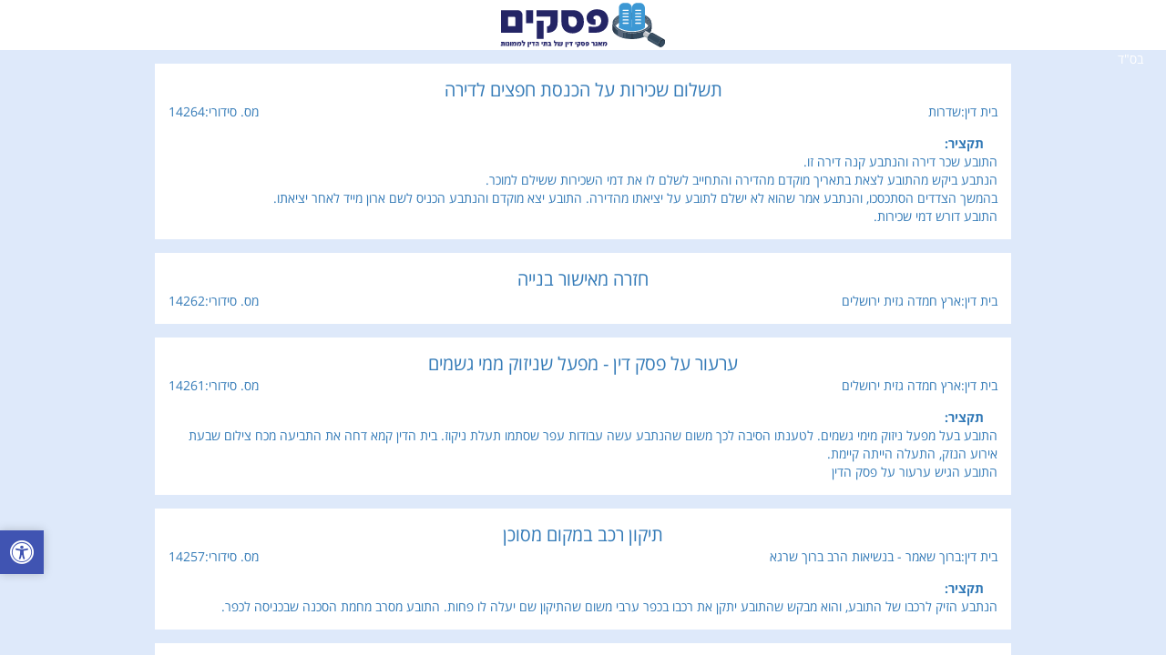

--- FILE ---
content_type: text/html; charset=utf-8
request_url: https://www.psakim.org/Psakim/AllFiles?page=6
body_size: 5297
content:
<!DOCTYPE html>
<html>
<head>
    <meta charset="windows-1255" />
    <title>כל הפסקים</title>
    <meta name="description" content="אתר פסקים - מאגר פסקי דין רבניים של בתי הדין הרבניים לממונות">
    <link href="/content/contentpsakim/images/favicon.png" rel="shortcut icon" type="image/x-icon" />
    <meta name="viewport" content="width=device-width" />
    
    
    <meta http-equiv="X-UA-Compatible" content="IE=edge,chrome=1">
    <style>
        @media print {
            #mainContent {
                height: max-content !important;
            }
        }

        html, body {
            background: #ebebeb;
            font-size: 10px;
            margin: 0;
            padding: 0;
        }

        #container1 {
            /*width: 85%;*/
            min-width: 320px;
            margin: 0px auto 0 auto;
            background: white;
            border-radius: 0px;
            padding: 0px;
            /*overflow: hidden;*/
            /*min-height: 1000px;*/
        }

            #container1.NotAdminInterface {
                height: 100vh;
            }

            #container1.IsAdminInterface {
                overflow: hidden;
                min-height: 1000px;
            }

        .short {
            height: 100px;
            overflow-y: hidden;
            border-color: #2A6496;
            border-style: double;
            border-radius: 34px;
            padding: 10px;
            margin: 10px;
            cursor: pointer;
        }
    </style>
    
    
    <style>
        @import url(https://fonts.googleapis.com/earlyaccess/opensanshebrew.css);

        /*bootstrap styling*/
        #psakim-body {
            font-family: 'Open Sans Hebrew', sans-serif !important;
            font-size: 14px;
            line-height: 1.42857143;
            overflow: hidden;
            display: flex;
            flex-direction: column;
        }

        /*fallback for IE font*/
        @media screen and (-ms-high-contrast: active), (-ms-high-contrast: none) {
            #psakim-body {
                font-family: Rosenberg, sans-serif !important;
            }
        }

        #nvbar {
            height: 55px;
            margin-bottom: 0px;
        }

        ol,
        ul {
            margin-top: 0;
            margin-bottom: 10px;
        }

        a {
            color: #337ab7;
            text-decoration: none;
        }

        /*eo*/
        #p-logo {
            position: relative;
            top: -45px;
            background: white;
            max-height: 49px;
            z-index: 10;
            margin-top: 5px;

            @media screen and (max-width: 700px) {
                width: 40%;
                top: 0px;
                margin-top: 5px;
                margin-inline-start: 10px;
            }
        }

        .pagename {
            margin: 20px auto;
            overflow: hidden;
            text-align: center;
            line-height: 1.2em;
            font-size: 42px;
            font-weight: bold;
            color: black;
        }

        .container {
            margin-left: auto;
            margin-right: auto;
            min-height: 550px;
        }

        #nvbar ul {
            list-style-type: none;
        }

        #mainContent {
            background-color: #dee9fa;
            /*            background-image: url(/content/contentPsakim/Images/background.png);*/
            overflow-x: auto;
            /*            margin-top: 50px;*/
        }

        @media screen and (min-width: 1000px) {
            .container {
                max-width: 1000px;
            }
        }

        @media screen and (max-width: 1000px) {
            .container {
                max-width: 98%;
            }
        }

        @media screen and (min-width: 700px) {
            #mobileTitle {
                display: none;
            }

            #nvbar ul {
                text-align: center;
                padding-top: 12px;
                background-color: white;
            }

            .selNavItem {
                border-bottom: #91a7e7 2px solid;
            }

            #nvbar li {
                display: inline;
                padding: 10px 10px;
            }

            .hamburger {
                display: none;
            }
        }

        @media screen and (max-width: 700px) {
            #nvbar {
                background-color: white;
            }

            #mobileTitle {
                text-align: center;
                font-size: 25px;
                padding-top: 7px;
            }

            #nvbar ul {
                display: none;
                padding: 0;
                margin: 0;
                position: absolute;
                background: white;
                width: 100%;
                right: 0;
                top: 60px;
                z-index: 10;
            }

            #nvbar.open ul {
                display: initial;
            }

            #nvbar li {
                color: #2A3062;
                padding: 10px;
                border-bottom: 1px solid #2A3062;
            }

            a {
                color: #2A3062;
            }

            #nvbar li:last-child {
                border: 0;
            }

            .hamburger {
                float: inline-end;
                display: initial;
                background: white;
                background-image: url(/content/contentPsakim/Images/hamburger.png);
                width: 43px;
                height: 40px;
                background-repeat: no-repeat;
                background-size: contain;
                background-position: center;
                border: 0;
                margin: 10px;
                margin-top: 5px;
            }
        }
    </style>
    <link href="/Content/ContentPsakim/style/bootstrap.min.css" rel="stylesheet" />

    
    <style>
        .quat{
            /*background-color:lightgray;padding:15px;margin:15px;*/
            text-align:initial;
        }
        .summery-title {
            font-weight:bold;
            text-align: right;
            padding-right: 15px;
            padding-top: 15px;
        }
        .tag-file {
            background-color: white;
            padding: 15px;
            margin: 15px;
        }
        .highlight {
            background-color:lightyellow;
        }
        .resault {
            position: relative;
            text-align:center;
        }
        .file-title {
            font-size: 20px;
            /*width: 800px;*/
            margin: 0 auto;
        }
        /*.file-num {
            position: absolute;
            left: 15px;
            top:0;
        }
        .file-bd {
            position: absolute;
            right: 15px;
            top:0;
        }*/
        a.nav-btn {
            background: lightgray;
            padding: 5px;
            color: #2A3062;
        }
        .navigation {
            text-align:center;
        }
        .nav-rel {
            position: absolute;            
            top: 10px;
            min-width: 64px;
        }
        a.disable {
            pointer-events: none;
            cursor: default;
            color: gray;
        }
    </style>


    <!-- Google tag (gtag.js) -->
    <script async src="https://www.googletagmanager.com/gtag/js?id=G-3P9QRFE83H"></script>
    <script>
        window.dataLayer = window.dataLayer || [];
        function gtag() { dataLayer.push(arguments); }
        gtag('js', new Date());

        gtag('config', 'G-3P9QRFE83H', {
            'content_group': window.location.pathname.match(/^\/[^\/]*/)[0],
        });
    </script>

</head>
<body dir=rtl class=LangHE >
    <div id="container1" role="main" class="IsAdminInterface">
        


<div id="psakim-body">
    <div id="nvbar" class="navbar">
        <div style="max-width: 1000px;margin-left: auto;margin-right: auto;">
            <button class="hamburger" onclick="$('#nvbar').toggleClass('open')" aria-label="Menu"></button>
            
            <ul>
                <li class="">
                    <a href="/">דף בית</a>
                </li>
                <li class="">
                    <a href="/Psakim/Tags">מפתח פסקי הדין</a>
                </li>
                
                <li class="">
                    <a href="/Psakim/Search">חיפוש מתקדם</a>
                </li>
                <li class="">
                    <a href="/Psakim/Extentions">מאמרים ועיונים</a>
                </li>
                <li class="">
                    <a href="/Psakim/Contact">צור קשר</a>
                </li>
                <li class="">
                    <a href="/Psakim/AboutHeb">אודות</a>
                </li>
                
                <li class="">
                    <a href="/Psakim/Change?LanguageAbbrevation=en">English</a>
                </li>
            </ul>
                <a href="/">
                    <img id="p-logo" src="/content/contentPsakim/Images/logo.svg" />
                </a>
        </div>
        <div style="background-color:white;padding: 20px;height:0;position: absolute;width: 100%;top: 0px;z-index: -1;">
        </div>
    </div>
    <div id="mainContent" dir="rtl">
        
        <div style="color: white; height: 0; padding-inline-start: 25px;" id="basad">בס"ד</div>
        <div class="container">
            <div style="clear: both;"></div>
            



<div id="resaults">
        <div class="tag-file">
            <a target="psakim-search" href="/Psakim/File/14264">
                <div class="resault" style="position:relative;">
                    <div class="file-title">תשלום שכירות על הכנסת חפצים לדירה</div>
                    <div>
                        <span class="file-bd" style="float:right">בית דין:שדרות                                             </span>
                        <span class="file-num" style="float:left">מס. סידורי:14264</span>
                    </div>
                    <div style="clear:both"> </div>
                </div>
                <div class="summery-title">תקציר:</div>
                <div class="quat">התובע שכר דירה והנתבע קנה דירה זו.<br />הנתבע ביקש מהתובע לצאת בתאריך מוקדם מהדירה והתחייב לשלם לו את דמי השכירות ששילם למוכר.<br />בהמשך הצדדים הסתכסכו, והנתבע אמר שהוא לא ישלם לתובע על יציאתו מהדירה. התובע יצא מוקדם והנתבע הכניס לשם ארון מייד לאחר יציאתו.<br />התובע דורש דמי שכירות.</div>
            </a>
        </div>
        <div class="tag-file">
            <a target="psakim-search" href="/Psakim/File/14262">
                <div class="resault" style="position:relative;">
                    <div class="file-title">חזרה מאישור בנייה</div>
                    <div>
                        <span class="file-bd" style="float:right">בית דין:ארץ חמדה גזית ירושלים</span>
                        <span class="file-num" style="float:left">מס. סידורי:14262</span>
                    </div>
                    <div style="clear:both"> </div>
                </div>
            </a>
        </div>
        <div class="tag-file">
            <a target="psakim-search" href="/Psakim/File/14261">
                <div class="resault" style="position:relative;">
                    <div class="file-title">ערעור על פסק דין - מפעל שניזוק ממי גשמים</div>
                    <div>
                        <span class="file-bd" style="float:right">בית דין:ארץ חמדה גזית ירושלים</span>
                        <span class="file-num" style="float:left">מס. סידורי:14261</span>
                    </div>
                    <div style="clear:both"> </div>
                </div>
                <div class="summery-title">תקציר:</div>
                <div class="quat">התובע בעל מפעל ניזוק מימי גשמים. לטענתו הסיבה לכך משום שהנתבע עשה עבודות עפר שסתמו תעלת ניקוז. בית הדין קמא דחה את התביעה מכח צילום שבעת אירוע הנזק, התעלה הייתה קיימת.<br />התובע הגיש ערעור על פסק הדין</div>
            </a>
        </div>
        <div class="tag-file">
            <a target="psakim-search" href="/Psakim/File/14257">
                <div class="resault" style="position:relative;">
                    <div class="file-title">תיקון רכב במקום מסוכן</div>
                    <div>
                        <span class="file-bd" style="float:right">בית דין:ברוך שאמר - בנשיאות הרב ברוך שרגא</span>
                        <span class="file-num" style="float:left">מס. סידורי:14257</span>
                    </div>
                    <div style="clear:both"> </div>
                </div>
                <div class="summery-title">תקציר:</div>
                <div class="quat">הנתבע הזיק לרכבו של התובע, והוא מבקש שהתובע יתקן את רכבו בכפר ערבי משום שהתיקון שם יעלה לו פחות. התובע מסרב מחמת הסכנה שבכניסה לכפר.</div>
            </a>
        </div>
        <div class="tag-file">
            <a target="psakim-search" href="/Psakim/File/14256">
                <div class="resault" style="position:relative;">
                    <div class="file-title">תביעת תשלום על בדיקת רכב</div>
                    <div>
                        <span class="file-bd" style="float:right">בית דין:משפט שלום</span>
                        <span class="file-num" style="float:left">מס. סידורי:14256</span>
                    </div>
                    <div style="clear:both"> </div>
                </div>
                <div class="summery-title">תקציר:</div>
                <div class="quat">התובע עשה בדיקה לרכבו של הנתבע (בדיקה לפני קנייה) ע"פ בקשתו. הנתבע ביטל את הוראת החיוב באשראי ולא  שילפם על הבדיקה.<br />הנתבע טוען ששאל קודם הבדיקה האם יש להם בדיקה ממוחשבת ואישר לבצע בדיקת אלו. למעשה אין להם, ולכן לא נהנה מעבודתם.</div>
            </a>
        </div>
        <div class="tag-file">
            <a target="psakim-search" href="/Psakim/File/14255">
                <div class="resault" style="position:relative;">
                    <div class="file-title">תביעה כספית כנגד אח מיופה כח לחשבון האם</div>
                    <div>
                        <span class="file-bd" style="float:right">בית דין:בית דגן</span>
                        <span class="file-num" style="float:left">מס. סידורי:14255</span>
                    </div>
                    <div style="clear:both"> </div>
                </div>
                <div class="summery-title">תקציר:</div>
                <div class="quat">יורשים טענו כנגד אחותם שנטלה כספים מהאם בזמן שטיפלה בה, ועליה להחזירם ולחלוק בהם. האחות טוענת שנטלה ברשות כשכר על הטיפול באם.</div>
            </a>
        </div>
        <div class="tag-file">
            <a target="psakim-search" href="/Psakim/File/14251">
                <div class="resault" style="position:relative;">
                    <div class="file-title">תביעה לתשלום חוב לוועד השכונה בטענה ששיקים שהועברו – לא הופקדו</div>
                    <div>
                        <span class="file-bd" style="float:right">בית דין:לוד - לכתחילה</span>
                        <span class="file-num" style="float:left">מס. סידורי:14251</span>
                    </div>
                    <div style="clear:both"> </div>
                </div>
            </a>
        </div>
        <div class="tag-file">
            <a target="psakim-search" href="/Psakim/File/14245">
                <div class="resault" style="position:relative;">
                    <div class="file-title">נזילת מים מדייר עליון לתחתון, ונזקי רעש מזגן</div>
                    <div>
                        <span class="file-bd" style="float:right">בית דין:קרית גת</span>
                        <span class="file-num" style="float:left">מס. סידורי:14245</span>
                    </div>
                    <div style="clear:both"> </div>
                </div>
                <div class="summery-title">תקציר:</div>
                <div class="quat">התובע גר בקומה התחתונה, טוען שיש לו נזילות בתיקרה שמתחת למקלחת הדייר שמעליו.<br />הנתבע טוען שהביא בעלי מקצוע ולא מסתבר שהנזילה מגיעה ממנו<br />וכן הוא תובע תביעה את הדייר התחתון שיסלק את המזגן שהתקין, אף שהסכים לכך משום שלא הסכים למזגן שמכער את הבניין ועושה רעש רב.</div>
            </a>
        </div>
        <div class="tag-file">
            <a target="psakim-search" href="/Psakim/File/14243">
                <div class="resault" style="position:relative;">
                    <div class="file-title">תקלת חשמל בשבת בווילה מושכרת</div>
                    <div>
                        <span class="file-bd" style="float:right">בית דין:מעלה אדומים</span>
                        <span class="file-num" style="float:left">מס. סידורי:14243</span>
                    </div>
                    <div style="clear:both"> </div>
                </div>
                <div class="summery-title">תקציר:</div>
                <div class="quat">התובע שכר וילה לשבת משפחתית. בבוקר השבת נפל החשמל בוילה ובני המשפחה נאלצו להעביר את שאר השבת בבית התובע. התובע דורש פיצוי.</div>
            </a>
        </div>
        <div class="tag-file">
            <a target="psakim-search" href="/Psakim/File/14242">
                <div class="resault" style="position:relative;">
                    <div class="file-title">תביעה לביטול הסכם גירושין בגין אונאה במחיר הדירה</div>
                    <div>
                        <span class="file-bd" style="float:right">בית דין:אזורי ירושלים</span>
                        <span class="file-num" style="float:left">מס. סידורי:14242</span>
                    </div>
                    <div style="clear:both"> </div>
                </div>
                <div class="summery-title">תקציר:</div>
                <div class="quat">בני זוג עשו הסכם בו נכתב שהבעל יקנה את חלק האישה בדירה בסכום מסויים.<br />לטענת האשה מחיר הדירה גבוה בהרבה מהמחיר הכתוב בהסכם.</div>
            </a>
        </div>
<div class="tag-file navigation" style="position:relative;">
    <a class="nav-btn nav-rel enable" href="/Psakim/AllFiles?page=5" style="right: 10px;">הקודם</a>
        <a class="nav-btn enable" href="/Psakim/AllFiles?page=1">2</a>
        <a class="nav-btn enable" href="/Psakim/AllFiles?page=2">3</a>
        <a class="nav-btn enable" href="/Psakim/AllFiles?page=3">4</a>
        <a class="nav-btn enable" href="/Psakim/AllFiles?page=4">5</a>
        <a class="nav-btn enable" href="/Psakim/AllFiles?page=5">6</a>
        <a class="nav-btn disable" href="/Psakim/AllFiles?page=6">7</a>
        <a class="nav-btn enable" href="/Psakim/AllFiles?page=7">8</a>
        <a class="nav-btn enable" href="/Psakim/AllFiles?page=8">9</a>
        <a class="nav-btn enable" href="/Psakim/AllFiles?page=9">10</a>
        <a class="nav-btn enable" href="/Psakim/AllFiles?page=10">11</a>
        <a class="nav-btn enable" href="/Psakim/AllFiles?page=11">12</a>
        <a class="nav-btn enable" href="/Psakim/AllFiles?page=12">13</a>
        <a class="nav-btn enable" href="/Psakim/AllFiles?page=13">14</a>
        <a class="nav-btn enable" href="/Psakim/AllFiles?page=14">15</a>
        <a class="nav-btn enable" href="/Psakim/AllFiles?page=15">16</a>
           <span>...</span>
        <a class="nav-btn enable" href="/Psakim/AllFiles?page=247">248</a>
    <a class="nav-btn nav-rel enable" href="/Psakim/AllFiles?page=7" style="left: 10px;">הבא</a>
</div>


</div>
        </div>

        
    </div>
</div>

    </div>

    
    <script src="/Content/ContentPsakim/Plugin/jquery-1.8.2.min.js"></script>
    <script>
        window.onresize = function (event) {
            setWindowSize();
        };

        $(document).ready(function () {
            setWindowSize();
        });

        function setWindowSize() {
            //what we are trying to do is set the correct class if we are not in an admin state
            //this makes it so the fix for the footnote scroll is only applied in the non admin state
            //this prevents a grey bar in the admin page
            var navBar = document.getElementById('nvbar');
            if (navBar === undefined || navBar === null) {
                return;
            }
            var cont = $('#container1');
            if (cont.hasClass('IsAdminInterface')) {
                cont.removeClass('IsAdminInterface')
            }
            if (!cont.hasClass('NotAdminInterface')) {
                cont.addClass('NotAdminInterface');
            }
            console.log('navbar=' + JSON.stringify(navBar));
            var height = $(window).height() - 55;
            $("#mainContent").height(height);
        }
    </script>
    <!--<script src="/content/ContentPsakim/plugin/jTree/dist/libs/jquery.js"></script>-->
    
    

    <script type="text/javascript" charset="utf-8" src="https://www.sefaria.org/linker.js"></script>
    <script>
        sefaria.link();
    </script>

    <script>

        // There is no rush to load the accessibility plugin before the page completed loading completely also for jquery to be deffered, so it's better to delay it.
        window.addEventListener("load", function () {
            var script = document.createElement('script');
            script.type = 'text/javascript';
            script.src = 'https://accessibility.f-static.com/site/free-accessibility-plugin/accessibility.min.js?lan=he&place=bottom-left&distance=100';
            script.id = 'free_accessibility_plugin_script';
            script.crossOrigin = 'anonymous';
            document.body.appendChild(script);
        });

    </script>
<script defer src="https://static.cloudflareinsights.com/beacon.min.js/vcd15cbe7772f49c399c6a5babf22c1241717689176015" integrity="sha512-ZpsOmlRQV6y907TI0dKBHq9Md29nnaEIPlkf84rnaERnq6zvWvPUqr2ft8M1aS28oN72PdrCzSjY4U6VaAw1EQ==" data-cf-beacon='{"version":"2024.11.0","token":"59873701fb8f4645874ebdb2a1f7ff93","r":1,"server_timing":{"name":{"cfCacheStatus":true,"cfEdge":true,"cfExtPri":true,"cfL4":true,"cfOrigin":true,"cfSpeedBrain":true},"location_startswith":null}}' crossorigin="anonymous"></script>
</body>
</html>
